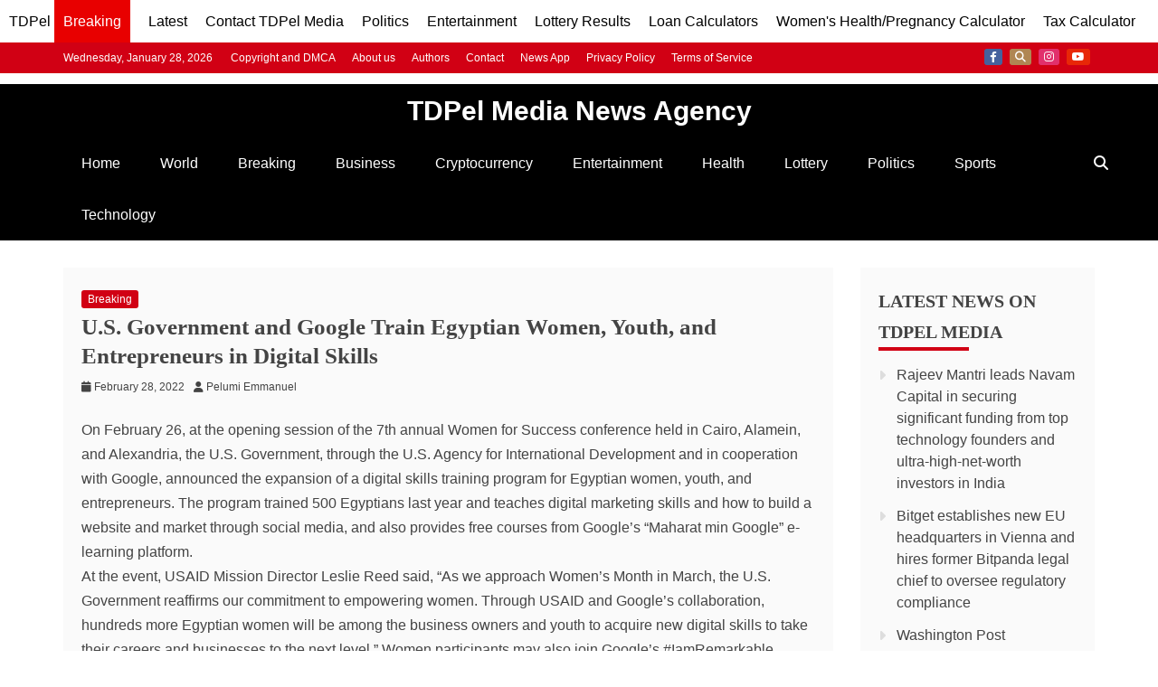

--- FILE ---
content_type: text/html; charset=utf-8
request_url: https://www.google.com/recaptcha/api2/aframe
body_size: 150
content:
<!DOCTYPE HTML><html><head><meta http-equiv="content-type" content="text/html; charset=UTF-8"></head><body><script nonce="vsgp20vc1_nzD9FiuMAHMA">/** Anti-fraud and anti-abuse applications only. See google.com/recaptcha */ try{var clients={'sodar':'https://pagead2.googlesyndication.com/pagead/sodar?'};window.addEventListener("message",function(a){try{if(a.source===window.parent){var b=JSON.parse(a.data);var c=clients[b['id']];if(c){var d=document.createElement('img');d.src=c+b['params']+'&rc='+(localStorage.getItem("rc::a")?sessionStorage.getItem("rc::b"):"");window.document.body.appendChild(d);sessionStorage.setItem("rc::e",parseInt(sessionStorage.getItem("rc::e")||0)+1);localStorage.setItem("rc::h",'1769607783069');}}}catch(b){}});window.parent.postMessage("_grecaptcha_ready", "*");}catch(b){}</script></body></html>